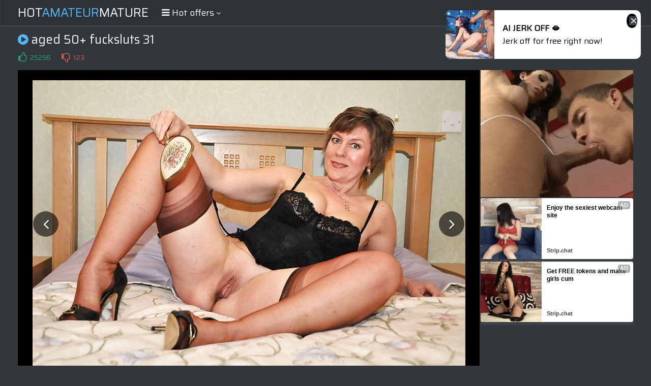

--- FILE ---
content_type: text/html; charset=UTF-8
request_url: https://s.orbsrv.com/splash.php?native-settings=1&idzone=4777638&p=&scr_info=bmF0aXZlYWRzfHwx
body_size: 7830
content:
{"layout":{"widgetHeaderContentHtml":"<a target=\"_blank\" href=\"https:\/\/www.exoclick.com\" rel=\"nofollow\">Powered By <span><\/span><\/a>","branding_logo":"\/\/s3t3d2y1.afcdn.net\/widget-branding-logo.png","branding_logo_hover":"\/\/s3t3d2y1.afcdn.net\/widget-branding-logo-hover.png","itemsPerRow":6,"itemsPerCol":1,"font_family":"Arial, Helvetica, Verdana, sans-serif","header_font_size":"12px","header_font_color":"#999999","widget_background_color":"transparent","widget_width":"1640px","minimum_width_for_full_sized_layout":"450px","item_height":"300px","item_padding":"10px","image_height":"150px","image_width":"265px","text_margin_top":"3px","text_margin_bottom":"3px","text_margin_left":"0px","text_margin_right":"0px","title_font_size":"16px","title_font_color":"#000000","title_font_weight":"normal","title_decoration":"none","title_hover_color":"#0000FF","title_hover_font_weight":"normal","title_hover_decoration":"none","description_font_size":"14px","description_font_color":"#555555","description_font_weight":"normal","description_decoration":"none","description_hover_color":"#0055FF","description_hover_font_weight":"normal","description_hover_decoration":"none","open_in_new_window":1,"mobile_responsive_type":1,"header_is_on_top":1,"header_text_align":"right","title_enabled":1,"description_enabled":1,"image_border_size":"","image_border_color":"","text_align":"left","customcss_enabled":0,"customcss":null,"header_enabled":0,"mobile_breakpoint":450,"spacing_v":10,"spacing_h":10,"zoom":1,"mobile_rows":2,"mobile_cols":1,"use_v2_script":1,"text_enabled":1,"mobile_image_width":300,"mobile_text_box_size":90,"mobile_text_enabled":1,"mobile_text_position":"bottom","mobile_image_height":300,"delaySeconds":0,"frequency":0,"frequencyCount":0,"publisherAdType":"native-recommendation","adTriggerType":"","popTriggerMethod":"","popTriggerClasses":"","item_spacing_on_each_side":"5px","text_position":"bottom","text_box_size":"90px","widget_height":"240px","brand_enabled":1,"brand_font_size":"11px","brand_font_color":"#555555","brand_font_weight":"normal","brand_decoration":"none"},"data":[{"image":"https:\/\/s3t3d2y1.afcdn.net\/library\/952586\/c7bece74146bd68bb0fd24b523df3d5327fd390d.jpg","optimum_image":"https:\/\/s3t3d2y1.afcdn.net\/library\/952586\/044dfd7c9d3f907d930b929954cc0652cca593c3.webp","url":"https:\/\/s.orbsrv.com\/click.php?d=[base64].[base64].kmv.dzpv5sWi2iNIH62lG7duX6dhUSjNYrhBa6R74Ul20OYfJ6f9yj2d_faZHRhZY3m2vC3zKeL271Oi2f9vRqUk0UMo2aB6KqpiIqzTSuRXqt6kA8iEqWIk5A1y.1PT87g7vQRd24D.QjhLgFc2IpAkFVwKj95x1aTnzM_UD5GDF7MqMdXGLBaK4VsoJ1k8UwrKWUOJjYnx._6wlbE8YIs0QK19YDo3g_mR4wvcEinjOIx5F3ModHsSc8sIXntkTd4FhwhgOIGEcKSwlCCGxF7EBwIzjRMe5CC_YHpcRyIENq4e_4wv8cZAh8hO1wibg7I7K1X5i4Ni_d6dz5e9bnRi_QfzGzXAaYEZ1lDFGFIh0jlEQ6STHOeEp1.gFY7e7yOQQAAA--&cb=e2e_696b4d63d988b6.36674100","title":"Explore various AI Characters on GirlfriendGPT","description":"Find Your AI Companion Today","brand":"GirlfriendGPT","original_url":"https:\/\/0iio9.rttrk.com\/68f667ff2698ab1a0c4dfca0?sub1=119687456&sub2=amateurmaturepictures.com&sub3=129&sub4=7733116&sub5=USA&sub6=968766&sub7=4777638&sub8=&sub9=&sub10=xx&sub11=8&sub12=0&sub13=www,hotamateurmature,com,gallery,aged,50,fucksluts,31,6,jpg&sub14=https:\/\/amateurmaturepictures.com&ref_id=[base64]&cost=0.0005","image_position":"50% 50%","size":""},{"image":"https:\/\/s3t3d2y1.afcdn.net\/library\/475567\/6b5fb24e4b540e750a63b0da43afc536f8962651.jpg","optimum_image":"https:\/\/s3t3d2y1.afcdn.net\/library\/475567\/6331a7490623cf227d4e670d8dfebba3c55967db.webp","url":"https:\/\/s.orbsrv.com\/click.php?d=H4sIAAAAAAAAA3VSW2_aMBj9K3nhcZHvSR43ugpBC92gQPuCgh1CSu52oCD_.H0OqOsqTY7szz4n57sGnIcECYvt3phaD.j3AbmHT8UmYe..rAq4ZG6TeSYPfr2vB_ReDugdxhwPiDgkZ7hEQu5NSuSelCTaIcaicN.cuQCCbuVmX2lTxkUCzLgA5a6FvWuTOpPu0Fc_4hi3WWyyqtxk6uoBcRwiBpCsymPSasD0xrSxPGRlCpSqVcun0XQ52qrR9GHOuKTPZLVaolVXFE3eFCav1YQjFF3q9bxr4SKWqG0mY7pcLPHzZdXVTd4VWvdAUNN5l6tHx6nLmZoE1Vhvwsu2HG.KFz5l0a9NJ0Xi4LVj9mr1erFaEozWK4RmUnwF510Bpnp_OR3Q5PfPpNrRmQyeNo.En3e8mC3kOqnfDvRh1IwiiO21bvxHwbcP0p.KoOnG9auKdZBMo25itqr8EaXfoCKXqkyudWJBEAgauipBbdOqPd_qR6K.ctrABfnItUtn5vZXJMJAiGsHT1BHeOrZXWla19LnOYyCMHEKQ3F3Op0GZLivzD_tg6e.ccM0zvME_iLDOE0UHBzBtuvkQeed0WBTcD4Eb8O3OrUWWRyIUNAoZNT.dyIsJz7mfhj5GDH7MQ32lq.F_JwUsoL1BwwxttZSStwzsV_D7TVRvzxIyPuKe4B7t1Q8l4jHkfeRhEexJzwI37OgfZXhWHCGQ7AYRxEOAuswguwNd8sFdbOupiXMEmJ5r2It1PkT..8inyVQT9Z.1W51e.wTcanaD0.gfQTR2cRyhpRCmIRByLDihEKXKY0Zj3AYKRL.ASkI1ljyAwAA&cb=e2e_696b4d63d9a687.12726396","title":"Craigslist for Sex in Columbus Tonight\ud83d\ude18\u2764\ufe0f","description":"Rich Mature Cougars in Columbus Want to Meet You Tonight\ud83d\udc49\ud83e\udd70","brand":"Rich-Mature-Cougars.com","original_url":"https:\/\/date4x.com\/im\/click.php?c=1151&key=96chtg2ch2n29f04498hqy56&src_hostname=amateurmaturepictures.com&variation_id=115051804&conversions_tracking=[base64].M65bLc.N67quJpZdas7eN9uKtbdnB9g-&zone_id=4777638&category_id=129&cost=0.01&site_id=968766&keyword=&country=USA&tags=www,hotamateurmature,com,gallery,aged,50,fucksluts,31,6,jpg","image_position":"50% 50%","size":"300x300"},{"image":"https:\/\/s3t3d2y1.afcdn.net\/library\/952586\/e16fa0214697fc5c1138c56b9bfb4ca82a643765.jpg","optimum_image":"https:\/\/s3t3d2y1.afcdn.net\/library\/952586\/edcc3394f8e202109a0ff9044cbc4021e679bebe.webp","url":"https:\/\/s.orbsrv.com\/click.php?d=H4sIAAAAAAAAA31T207jMBD9lbz0kch3x49sAVUNUHZb0sJLldpJKb0kdRIKyB._4yTiJu3KVTJzfDxzPDmVkmMmmEPuqa7LakDPB.QKfmizKVRo69puQ13sARFRLoTMcyJUlK5wijQzuU7RgF5VzQoP6AUmXBBEKBsQARABKN2nddZYeDY2Kzfav6quoKfQ9pTqEgaJ7OR0AAfgfnreJQISJSIpRJdLyJmUUtCoAyIAukh9RBjUXby.9onX2JOxF4f62Ks4nU4DMnwq6m.KAWq1DtfpbpfZN4jSdWbgxeHwMG_0tto1dQUxxfAAbcPnct3X9Rf6PtX_jcNm.XJj4EhhTXI3uk1GKzO6vZ4yruk9mc8TNG_2h6M97A5Fae4eF7DHEVLv5WLa2NLEIkH2GI9pMkvw_fu8KY.7Zl9V7YYs6bTZmRvPKQ8TE8tiXC2j99VhvNw_8Fumfi8bLdLMwP7CU9ty5WI2TwhGizlCE90hXzanzR5C8_pw2qL4z2VW5HSi5d3yhvC3nO8nM73IyuctvR4dRwrZSmgVm9SWaRjHcXNdcvOorDFG1PWjHcvRL7U.PzuDWeiiqv0HChFC2IE5sRSRoCpi1P1zho6TEPMwUiFGzH2Y0fUuAUT5Usi1dkfOYVjOUUo8TNzPj9_WhNaEMcIckcKXDcAowU9mAMygt0jgDRJwFHyYI6A4EAHYIoBmbWfkOBac4QgixpHCUoIQAq2I6wl.geQ.wrgNHdgflBLHgQypg3_HF_7nIu2hEF2ecQdDxK6fJG4vilwVFnZV2Zf2in4IHeuz2ws0mcQO6TRlCBMtmFgxo2hKidLSULWSXMr0L_G4KbY.BAAA&cb=e2e_696b4d63d9c500.15132373","title":"Feeling bored? Your AI slut is waiting ...","description":"Dominant or Submissive. Wifey or Wild. Create your AI Girl Instantly","brand":"GirlfriendGPT","original_url":"https:\/\/0iio9.rttrk.com\/68f667ff2698ab1a0c4dfca0?sub1=125620234&sub2=amateurmaturepictures.com&sub3=129&sub4=7751464&sub5=USA&sub6=968766&sub7=4777638&sub8=&sub9=&sub10=xx&sub11=8&sub12=0&sub13=www,hotamateurmature,com,gallery,aged,50,fucksluts,31,6,jpg&sub14=https:\/\/amateurmaturepictures.com&ref_id=[base64].KKKuLp5dZ9rddd6ttZrJ7HB9gA--&cost=0.0001","image_position":"50% 50%","size":""},{"image":"https:\/\/s3t3d2y1.afcdn.net\/library\/953622\/22848465f2c1f585657c691791554652d599c9c7.jpg","optimum_image":"https:\/\/s3t3d2y1.afcdn.net\/library\/953622\/d18fdaa0114debf462f6f2bf92bcb92470882e95.webp","url":"https:\/\/s.orbsrv.com\/click.php?d=H4sIAAAAAAAAA11S21LbMBD9Fb_ksR7dL4.0wKQEEtpAEvrC6BpC7NiWbQKMPr6ywwy0sxpp9.[base64]._JQN03RlsHOKADyvd4s.1DbGVuB0Myu8OpuBe_f133dFH3ZtqOD13jZF_ZmiKkPCzvj1VX7KN714eqxfKBzIn899oapLrk3Q.TIVm_u1isEwWYNwMKckC_OZV8m1b4.HPdg9vvCVR4vDL99vEH0zdNycWc2rn7e4.tpM5UgdNddqpg28xBsF_7IxjaNtHliaFRnuMHf5fZb6kZb9ak1YxcuXisztCShNRw.9zQdg4mSSTjnDItkHioz9DKmuYGcCYalIDiqMvW0D2nvg6t3ZjjG2YkU5ZDmQuYQkAgRoRSkv4wfhAmRAxWIjIxHhElixBgNMIpPVfcP98gJRsmOx2P2vz9L_mybBsCFt0xtnc0oyHxv9m3Rd22GYcay53qbxUg.aChklECRNEKBhJyn9CimEj_8g6Q6PzQIRzUKzlJ5KNIUm8x4vzz7Ev8paLyUg4tvNIIcwGED4EQy3GzzKug2vIzvGl5.ivrM9pKSLGYRQQ6UJoIji1PfEfaSCgsRkl5RL.xf7ihch84DAAA-&cb=e2e_696b4d63d9e193.42051800","title":"Hi, I\u2019m in Columbus","description":"Click to Chat","brand":"StripChat","original_url":"https:\/\/go.sexchatters.com\/easy?campaignId=7707db6eb5dc8df8eb7caa851f544bbd882a086ab186a9ed48f52f263677b8bf&userId=cc25b857e4ea8f8295ca033be42a666e271612c976c5ef89f2223bb01dbe9de4&autoplay=all&autoplayForce=1&affiliateClickId=[base64].K6dqatc7c3B9g-&sourceId=Exoclick&p1=7908010&p2=4777638&noc=1","image_position":"50% 50%","size":"300x300"},{"image":"https:\/\/s3t3d2y1.afcdn.net\/library\/953622\/c36e5e6a5895d5b2fb9d9a2feb6b4e9b4eb5be4f.jpg","optimum_image":"https:\/\/s3t3d2y1.afcdn.net\/library\/953622\/792b8fc37a25efdf6fc329969d0c9da4dce6e1ff.webp","url":"https:\/\/s.orbsrv.com\/click.php?d=H4sIAAAAAAAAA11TWVPiQBD.K3nh0dQcmetRVy2WoLiLAu4LNVcQSUjIIWrNj99OoEp3q1Mzfc3XPV96hEISYRJQeGnbqhnRyxG5hW9Txo1_ty.6bX3dxLYswOl18zGit1YXld5u9j_diF4LgYQz3BvmrHSZ9EZYrSXDGUsSY5yURCPJtcGwKO8SmTGSEU65EEaabER41_h6wLKWMCOZ8InXMpNEMasRpcYnRHPOPRGYY2KV4Jb5TKqMEEKNQdgZr5xPAEt3bVnlGtq81nn.zXFb1taDF_e.LNvmW936H_nW7obSZe0WD.P7xdi48f10njBLn8hyuUDLrthXh0PelHuXMoTUZ7Wad3XlUr5A9SGd0MXjAj99LrvqkHdF0wwBUdF5l7u7Pqfaz1wqykmzlp9mP1kXz.w.Ub_WneW6hfCqzxzQqtXjckEwWi0RmtmT51tw3hWguvfn4w6lv298mdGZFQ_rO8I.MlbMHu3KV687Oh0fxgrVbctdo_zE8QlTbuq6qVN1mlbij79T6WE6vlKbC2CjKTugZmDh5r20PSXgrXD_c0_T0ZsEzEQIwakEc1_anssAc4MFl5wqmdCgC.C0q2Htal9tbb8NsxMYiTGLpYoxSgImCWNIUBLOgOBRPRQKPBm2gEFCoJACFgkvZfsP9oCJBomOx2P0fzyCeLSBAfD1R6Q33kUMRVlnd03etU1EccSj12oThcDOMAxzlmAJWsKQwkJAeRIwD.d4L9DnWcN4UIMUHNojgNK_oBCe5pff8r.EDIdidHMB9WKE.wWhE0h_sonL2jT123Cv_uanrK9qb1BklgYOb0tQzDmCXjXHiACVRBNkM6DSyr_4Gj..zgMAAA--&cb=e2e_696b4d63d9fe71.09770693","title":"Sexy Girls Live in United States","description":"Random Video Chat","brand":"StripChat","original_url":"https:\/\/go.sexchatters.com\/easy?campaignId=7707db6eb5dc8df8eb7caa851f544bbd882a086ab186a9ed48f52f263677b8bf&userId=cc25b857e4ea8f8295ca033be42a666e271612c976c5ef89f2223bb01dbe9de4&autoplay=all&autoplayForce=1&affiliateClickId=[base64]&sourceId=Exoclick&p1=7908012&p2=4777638&noc=1","image_position":"100% 0%","size":"300x300"},{"image":"https:\/\/s3t3d2y1.afcdn.net\/library\/802424\/7bc916bc35962adc953a85539bd185531f952c2e.webp","optimum_image":"","url":"https:\/\/s.orbsrv.com\/click.php?d=H4sIAAAAAAAAA11RXXOiMBT9K7z0cZl8A4_d1o6KQLtaoH1xgKRWBYmB1Orkx2_AzrS7c5nkcM7JuRfiQUADRAww730vuxt8e4Me7FMXB749bNxOfHaiFlXfKrdqm0HED0VvjffiPH.f7drP.H7fzZpom.yeLtGIicWTS3R32lbnGYsvE7q4m9eDN7rfnOOl5e9mLFo9BDeIFX1lwyZ5svauswycLC3XKp4.TuN0WvJpvFgSWuFnlGUpyHRz6BqlZN_zxzzni4wCEFxkvtRK8pClQB3DOU5XKXy.ZFoea9103Sh4Ei91zaPBIw8JD7123q39S3mYr5sXGpPgaa0rVkAr54NzTJP5KksRBHkGQFJdmR_iUjcW8s.X0x6EfyaifcNJ5T2uI0TPb7RJVlUu5G6PF9PjNABKh25MOV.UOoyYfFUl5youjq_HONSLjsrD72Bj7I1Aj_kMBz7BpmiKXmhlV62E3FbD1g0XYihyIXX9wIWAGIg8yBjxfUM8z2PYt0wwRAHDyLgZaMsYjNFAI_Pe9v9kj5m2NQIE.[base64]&cb=e2e_696b4d63da1a85.89076698","title":"Make Your Own Porn \ud83d\udc49\ud83c\udf51","description":"The best interactive porn site online \ud83d\udd25","brand":"Sex Selector","original_url":"https:\/\/landing.sexselector.com\/?ats=eyJhIjoxNDksImMiOjQzMDksIm4iOjEzMCwicyI6NzE5LCJlIjoxMDgyNSwicCI6MTF9&atc=EXO_7105924&apb=[base64].N5ddLbuKM6pZrbddrNaqZqNKuLs5pnB9g","image_position":"100% 50%","size":"300x300"}],"ext":[]}

--- FILE ---
content_type: text/html; charset=UTF-8
request_url: https://s.orbsrv.com/splash.php?native-settings=1&idzone=4777644&p=&scr_info=bmF0aXZlYWRzfHwx
body_size: 7712
content:
{"layout":{"widgetHeaderContentHtml":"<a target=\"_blank\" href=\"https:\/\/www.exoclick.com\" rel=\"nofollow\">Powered By <span><\/span><\/a>","branding_logo":"\/\/s3t3d2y1.afcdn.net\/widget-branding-logo.png","branding_logo_hover":"\/\/s3t3d2y1.afcdn.net\/widget-branding-logo-hover.png","itemsPerRow":6,"itemsPerCol":1,"font_family":"Arial, Helvetica, Verdana, sans-serif","header_font_size":"12px","header_font_color":"#999999","widget_background_color":"inherit","widget_width":"1640px","minimum_width_for_full_sized_layout":"450px","item_height":"300px","item_padding":"10px","image_height":"150px","image_width":"265px","text_margin_top":"3px","text_margin_bottom":"3px","text_margin_left":"0px","text_margin_right":"0px","title_font_size":"16px","title_font_color":"#000000","title_font_weight":"normal","title_decoration":"none","title_hover_color":"#0000FF","title_hover_font_weight":"normal","title_hover_decoration":"none","description_font_size":"14px","description_font_color":"#555555","description_font_weight":"normal","description_decoration":"none","description_hover_color":"#0055FF","description_hover_font_weight":"normal","description_hover_decoration":"none","open_in_new_window":1,"mobile_responsive_type":1,"header_is_on_top":1,"header_text_align":"right","title_enabled":1,"description_enabled":1,"image_border_size":"","image_border_color":"","text_align":"left","customcss_enabled":0,"customcss":null,"header_enabled":0,"mobile_breakpoint":450,"spacing_v":10,"spacing_h":10,"zoom":1,"mobile_rows":2,"mobile_cols":1,"use_v2_script":1,"text_enabled":1,"mobile_image_width":300,"mobile_text_box_size":90,"mobile_text_enabled":1,"mobile_text_position":"bottom","mobile_image_height":300,"delaySeconds":0,"frequency":0,"frequencyCount":0,"publisherAdType":"native-recommendation","adTriggerType":"","popTriggerMethod":"","popTriggerClasses":"","item_spacing_on_each_side":"5px","text_position":"bottom","text_box_size":"90px","widget_height":"240px","brand_enabled":1,"brand_font_size":"11px","brand_font_color":"#555555","brand_font_weight":"normal","brand_decoration":"none"},"data":[{"image":"https:\/\/s3t3d2y1.afcdn.net\/library\/475567\/6b5fb24e4b540e750a63b0da43afc536f8962651.jpg","optimum_image":"https:\/\/s3t3d2y1.afcdn.net\/library\/475567\/6331a7490623cf227d4e670d8dfebba3c55967db.webp","url":"https:\/\/s.orbsrv.com\/click.php?d=H4sIAAAAAAAAA3VS23LaMBD9Fb_wWEZ3W48taYaJE0gLAZIXxpaNcfANSYbA6OO7NgxNM9ORR9rVOTrrvficBwQJh93W2sYM6PcBuYcviWzKPoaqLsHJu00VudoNm20zoPdqQO8w5nhAxC49gSOF2tqMqC2piNwgxmSw3Z.4AILRar2tja2iMgVmVIJyq2FvddrkqjvMJY44RDqPbF5X6zy5REAcB4gBpOrqkGoDmFlbHaldXmVAqXWyeB5PFuM4GU8eZ4wr.kKWywVCbVnui31piyYJOULy3KxmrQZHLJDehw90MV_gl_OybfZFWxrTA35DZ22RPHWcppomoV8_mHVwjquHdfnKJ0z.WrdKpB286pi9WrOaLxcEo9USoakSX8FZW4KZfLwedyj8_TOtN3Sq_Of1E.GnDS.nc7VKm_cdfRzvxxJpHcZvsQkC0UgVSGFDm.g3I.QkEZPoMZxUP2T2DSpyrqv0Uifm.75gfZWgtlmtT9f6EdlXzlhw0BB17TK5vb6SIvCFuHTwCHWEq57dVlZ3LX2ZwSgIG2UwFHfH43FARtva_tM.uOobN8qiokjhFRlFWZrAwRFsm1btTNFaAzaF4COINnpvMueQw74IBJUBo.6_E.E4GWI.DOQQI.Zu0.Cu.TrIr5NCTrD.gCHGzjlKSXdN3Nff7TVRvzxIyPuKe4B711S8LhGPI..WhEexJzz4fa8LdJHhWHCGA7AYRxL7PoQnjiB3xbuFb2x8MR1hjhDHgQmOgzp_Yv9d5LME6slmWOvY6EOfSJequ0UC7QOITkOnKONpzHHCaKIYj1ESx5KjiBLGYr7x_wCUx7_C8gMAAA--&cb=e2e_696b4d63db7dd9.02733702","title":"Craigslist for Sex in Columbus Tonight\ud83d\ude18\u2764\ufe0f","description":"Rich Mature Cougars in Columbus Want to Meet You Tonight\ud83d\udc49\ud83e\udd70","brand":"Rich-Mature-Cougars.com","original_url":"https:\/\/date4x.com\/im\/click.php?c=1151&key=96chtg2ch2n29f04498hqy56&src_hostname=amateurmaturepictures.com&variation_id=115051804&conversions_tracking=[base64]&zone_id=4777644&category_id=129&cost=0.01&site_id=968766&keyword=&country=USA&tags=www,hotamateurmature,com,gallery,aged,50,fucksluts,31,6,jpg","image_position":"50% 50%","size":"300x300"},{"image":"https:\/\/s3t3d2y1.afcdn.net\/library\/952586\/cea128b21edc26edf8cfcfb63f778e4203463d3e.jpg","optimum_image":"https:\/\/s3t3d2y1.afcdn.net\/library\/952586\/21f14bc12c8f34a190280d270bdbc60501b3e506.webp","url":"https:\/\/s.orbsrv.com\/click.php?d=H4sIAAAAAAAAA31T227iMBD9lbzw2Gh8jx.7tBWCFrpLC3RfkBMnlHJJyGV7kT9.x0nUm7Qro.TMmfH4eHJQShAuuQP3WNdFNWDnA3qFP9hucx2WdV3uwiQ_ICOjTEqVZVTqyMTEQMJtlhgYsKuqicmAXRAKlClN.YBKpChS5mDqtCnx2ZRpsU38q.oa.hLW7tJdwDFQnZyOEEjcz8.7QGKgZaSk7GKFMVdKSd5XR0h0SL8jguouXl76wGuMeuzFQY.9iufn5wEdPub1F8VItVqHG7Pfp.UrIrNJLb4Ebh5mTbKr9k1dIWYEH6ht.FRs.r7.Ql.n.r9xlGm23lrckpd2cTuaLkaxHU2v51wk7J4ulwuA5nDcH_OqORb29vcKcwJAvxWreVMWdiIXUJ4mY7a4W5D7t2VTnPbNoarahCrYvNnbG19THGd2ovJxtY7e4uN4fXgQU65_rptEmtRifuVL23bF6m65oARWS4BZ0jGfkvPmgNC.PDzvYPLrMs0zNkvU7fqGitdMHGZ3ySotnnbsenQaaSibaVmfTloIPZ2MSzMtjIiNPenrkynqcGqPP_Tm_OwMZ5HkVe0_UAgAxKE5iZKRZDrizP1zhk7QkIgw0iEB7t7N6HqXIKN9K3Ct3cE5gss5xqinqfv.8dueeDTlHLtQJX3bAI0SfK8MsDLoLRJ4gwQCgndzBIwEMkBbBA5PgXYJIgUnESIuQBOlnM8RSl1f4FeE.jpESAsd2h.VUifaRs7hv.NT_cei7aYQLs.EwyES10.StBcFV4V5GVfln_aKfghd1cdpf_CQ2cTFsRGgVGYlT22cJoYKEUthWMQhyST8BQyiy0A.BAAA&cb=e2e_696b4d63db9f60.37795331","title":"Dominant or Submissive. Wifey or Wild. Create your AI Girl Instantly","description":"Your AI slut is waiting on GirlfriendGPT","brand":"GirlfriendGPT","original_url":"https:\/\/0iio9.rttrk.com\/68f667ff2698ab1a0c4dfca0?sub1=120237924&sub2=amateurmaturepictures.com&sub3=129&sub4=7751464&sub5=USA&sub6=968766&sub7=4777644&sub8=&sub9=&sub10=xx&sub11=8&sub12=0&sub13=www,hotamateurmature,com,gallery,aged,50,fucksluts,31,6,jpg&sub14=https:\/\/amateurmaturepictures.com&ref_id=[base64].NdnB9gA--&cost=0.0001","image_position":"50% 50%","size":""},{"image":"https:\/\/s3t3d2y1.afcdn.net\/library\/953622\/22848465f2c1f585657c691791554652d599c9c7.jpg","optimum_image":"https:\/\/s3t3d2y1.afcdn.net\/library\/953622\/d18fdaa0114debf462f6f2bf92bcb92470882e95.webp","url":"https:\/\/s.orbsrv.com\/click.php?d=H4sIAAAAAAAAA11SyVIbMRD9lbn4GFdrl44kQDleSQy2ycWlbYzx2LNjoPTx0YypgqR6Smq9br1uvWmhQALwAOGpaYp6QK4G.DZ.u3xY.1f7pJvGV_XQ5scIel2_Dcit1cdC73enn25AroUA4Qz3hjkrXSq9EVZryVDKKDXGSYk1SK4NiovyjsqU4RRzwoUw0qQDzNvaVz2XtZgZyYSnXstUYsWsBkKMp1hzzj0WiCNsleCW.VSqFGNMjAHkjFfO08il2yYvMh3bvNZZ9gW4zSvrI4o6LE332V43_ke2t4e.dF651d1ovhoZN5pPl5RZ8oDX6xVAezwVZZlVZeYmDEC9F5tlWxVuwldQlZMxWd2v0MP7ui3KrD3WdR8QBVm2mZt1OcVp4SYiH9db.W5O4.3xkc2p.rVtLddNDG.[base64].CCOiOioInPZbQNFCIAR3MA5PefMPd88JvSXn8zn5P57EeLKLA.Crt0TvvEsYJGlrD3XWNnVCUMKT52KXxBIfNAxxRpGMHmWgkBCxPA6Ih494ZzI2dfEQ6t0gBY_t4cBibjyGh.XVl_xPw_2lIdx8YwGGgLoF4ELS3ayHeWXq6qV_V_fyS9ZntZdYZDEJVqUOG.1TAtzEdo0FTBHm0nMqtcB_AauzzO3OAwAA&cb=e2e_696b4d63dbbf82.94424097","title":"Hi, I\u2019m in Columbus","description":"Click to Chat","brand":"StripChat","original_url":"https:\/\/go.sexchatters.com\/easy?campaignId=7707db6eb5dc8df8eb7caa851f544bbd882a086ab186a9ed48f52f263677b8bf&userId=cc25b857e4ea8f8295ca033be42a666e271612c976c5ef89f2223bb01dbe9de4&autoplay=all&autoplayForce=1&affiliateClickId=[base64]&sourceId=Exoclick&p1=7908006&p2=4777644&noc=1","image_position":"50% 50%","size":"300x300"},{"image":"https:\/\/s3t3d2y1.afcdn.net\/library\/953622\/663a7d7e544bc1d924effcac135f97cb84ce6ce8.jpg","optimum_image":"https:\/\/s3t3d2y1.afcdn.net\/library\/953622\/d7f93947ecd1b0e0da39f7c905afc11404e7413e.webp","url":"https:\/\/s.orbsrv.com\/click.php?d=H4sIAAAAAAAAA11T21LbMBD9Fb_ksR7dL4.0wKQJJLSBJPQlo2sIsWPFFwKMPr6ywwy0sx5p9.zuWWm15oJRikkE8altQzPCFyN0nb5tlTfu1TyptnV1k5uqTKBTzdsIXxtVBrXbHn7aEb7kHHCrmdPUGmG9cJobpQSFnhKitRUCKSCY0jAt0lkiPEUeMcw410L7EWJd4.qByxhEtaDcEaeEF0hSowDG2hGkGGMOccggMpIzQ50X0iOEsNYAWu2kdSRxqa6tQqHSMS9VUXwBrqvauITCHvN.V.xU634UO7MfSle1Xd6NZ8uxtuPZzYJQgx_QarUEoCsPVeiqqgh2SgGQ72G96OpksCWoj9MJXt4v4cP7qgvHoiubZnDwgBddYW_7mHCY2ymvJs1GvOvDZFM.0hmRvzadYapN7nUfObCF9f1qiSBYrwCYmzPyxbnoyqTa18fTHkx_X7nK47nhd5tbRN88Lef3Zu3C8x7fjI9jmRKsnjB7lPX8plW1UvNZoIG1Sv6Rx7qlYf1dbr.lbjRVl1ozdOHqtTJ9SxIaYP.45.noTZRMwjlnpDcPlel7GdPcQM4Ew1IQHFWZetrVae1qF3am34bZiRTlkOZC5hCQCBEmEuOkfRAmRPZUIDIybBEmiRFj1MMoPlXtP9wDJxgkO51O2f_.LPmzbRoAV79lautsRkHmO7Nviq5tMgwzlj2HbRYj.aChkFECRdIIBRJynsqjCFn88Pci0qHOGoSDGgVn6Xgo0hSbzPiwuPgS_yloSMrB1TcaQQ5gvwBwJukzm7yqdVO_DPfqb36O.qz2korMp5FTBLkA0hjrMU7_D.JYS.AdZAob6f8CzGBT184DAAA-&cb=e2e_696b4d63dbdd00.15898959","title":"She loves daddies from United States","description":"Live Pussy Play on Cam","brand":"StripChat","original_url":"https:\/\/go.sexchatters.com\/easy?campaignId=7707db6eb5dc8df8eb7caa851f544bbd882a086ab186a9ed48f52f263677b8bf&userId=cc25b857e4ea8f8295ca033be42a666e271612c976c5ef89f2223bb01dbe9de4&autoplay=all&autoplayForce=1&affiliateClickId=[base64]&sourceId=Exoclick&p1=7865534&p2=4777644&noc=1","image_position":"50% 100%","size":"300x300"},{"image":"https:\/\/s3t3d2y1.afcdn.net\/library\/802424\/912aec6f2dea5e8280603c71f2873441010153fd.webp","optimum_image":"","url":"https:\/\/s.orbsrv.com\/click.php?d=H4sIAAAAAAAAA11RXXOiMBT9K7z0cZl8hzzutnZUBNrVIn1y.KpVQWICtTr58ZvgzrS7c5nkcM7JuRfCIaACEQPMe99LfYd_3qFH.zT5sdodt76uP3Xd1GXfKb_sWifix7y3xof6Mn.f7bvP.OGgZ220S_bP12jExOLJNbo_78rLjMXXCV3czxvnjR62l3hp.fsZi1aP4g6xvC9t2CRLNvw2i.NkYblOVenTNE6nRTWNF0tCS_yC1usUgKE96lYp2avqKcuqxZoCIK4yWw5KViFLgTqFc5yuUvhyXQ_y1Ayt1qPAJV4OTRU5jzwmVci7ud4E1.I437SvNCbieTOULIdWzpxzTJPZap0iCLI1AEl5Y76Jy6G1sPp8PR9A.HtSd284KfnTJkL08kbbZFVmtdwf8GJ6mgqgVB_ykMsqjvO.0CyW4sTqiDJ_0edhyRbHX2Jr7I1AzgKGRUCwydu8rwdl10HVcle6TbsLMRT5kPqB8CEgBiIOGSMBM4RzzohjhIsChpFxM9CWMRgjRyPz3vX_ZI.ZtjUCBAQGMSYAM975fPb.d3rW6W3zpqnVxcu3deVR4L0N5UE3Q689DD3m7eXWM4aOnYGhkFECA4sIBQJybgdBxhJ_dVeBHe.GIByhCTizgyKbgtyreVn._Ob_KjQe8sHkh.3nA.gWAG4h7qT2O1Vo9TF.ofsHN9dXtw_bJAlNgDEEmEBIBM9rjEtSgQIVIi8IpoCzPxcrgD4yAwAA&cb=e2e_696b4d63dbfd02.27281575","title":"Make Your Own Porn \ud83d\udc49\ud83c\udf51","description":"The best interactive porn site online \ud83d\udd25","brand":"Sex Selector","original_url":"https:\/\/landing.sexselector.com\/?ats=eyJhIjoxNDksImMiOjQzMDksIm4iOjEzMCwicyI6NzE5LCJlIjoxMDgyNSwicCI6MTF9&atc=EXO_7105924&apb=[base64].LtaKc6LnB9g","image_position":"50% 50%","size":"300x300"},{"image":"https:\/\/s3t3d2y1.afcdn.net\/library\/802424\/66d47619985ab6f234d1f3e63eeaa563e839bf40.webp","optimum_image":"","url":"https:\/\/s.orbsrv.com\/click.php?d=H4sIAAAAAAAAA11SXXOiMBT9K7z0cZl8hzzutnZUFNrVIu2LA0m0KgjyUauTH78J7ky7O5dJLuece.6FhENABQ4MMO9dV7d3.OcderRPkR3V7rj1W_3Z6kLLrmp8WZWOxI9ZZ4UP.jJ9n.yrz.jh0E7K.S7eP1_nQ05sPrrO7887eZmw6Dqis_tp4bTzh.0lWlj8fsLmy0dxh1jWSWs2SuM1v83isDq3WNWo5GkcJeNcjaPZglCJX9BqlQDQl8e2bJqq7tRTmqrZigIgrnW66JtahSwBzSmc4mSZwJfrqq9PRV.27UDwGi_6Qs2dpj7GKuTVtF0H1_w4XZevNCLied1LlkFLp045uNXpcpUgCNIVALG8Id_IRV_aVH2.ng8g_D3S1QbHkj.t54heNrSMlzLV9f6AZ.PTWNiC7PTG_FDHs1Pd9dFblp9UmHe14FJE0TTDv8TW2BOBnAUMi4Bgk5VZp_vGrn2j6510W.sOxFDkQ.oHwoeAGIg4ZAyTwBDOOSMOEc4KGEaGzUAbxmCMHIzMe9X94z142tYIEBAYxJgAzHjn89n7X.lZpbfNikI3Fy_bauVR4G16eWiLvms9DD3m7eutZwwbOgNDIaMEurtGKBCQczsIMhb4y7sI7Hi3DMIhNQFndlBkqNXaV_Oy.PlN_xVoKPLB6Ac1wAfQLQDcTFxl61dN3jYfwxe6f3BTfXX7sE3i0OREbFgOA7WhSqqNzoSkGgmNNKIZJOoPbcO4_TIDAAA-&cb=e2e_696b4d63dc22a2.17202805","title":"Make Your Own Porn \ud83d\udc49\ud83c\udf51","description":"The best interactive porn site online \ud83d\udd25","brand":"Sex Selector","original_url":"https:\/\/landing.sexselector.com\/?ats=eyJhIjoxNDksImMiOjQzMDksIm4iOjEzMCwicyI6NzE5LCJlIjoxMDgyNSwicCI6MTF9&atc=EXO_7105938&apb=[base64].KeOLqptuNZabqdKbtp97c9NNJa3B9g","image_position":"50% 50%","size":"300x300"}],"ext":[]}

--- FILE ---
content_type: application/javascript; charset=utf-8
request_url: http://cdn.tsyndicate.com/sdk/v1/backup.v2.js?spot=EoJr6Q1pA44UxqzgwodZHH1iGAHAYgFs&use_dsa=true&count=2&w=1280&h=720&keywords=aged%2050%2B%20fucksluts%2031%20from%20hotamateurmature.com!%2CHot%20Amateur%20Mature%3A%20aged%2050%2B%20fucksluts%2031&adtype=img-left&tz=0&callback=callback_qjLNY
body_size: 2031
content:
/* jssdk-backup.v2.js 2025-12-22 16:20 8f3d7565 */
(()=>{var t=function(){return(t=Object.assign||function(e){for(var a,c=1,t=arguments.length;c<t;c++)for(var r in a=arguments[c])Object.prototype.hasOwnProperty.call(a,r)&&(e[r]=a[r]);return e}).apply(this,arguments)};function n(e,a){var c="function"==typeof Symbol&&e[Symbol.iterator];if(!c)return e;var t,r,n=c.call(e),i=[];try{for(;(void 0===a||0<a--)&&!(t=n.next()).done;)i.push(t.value)}catch(e){r={error:e}}finally{try{t&&!t.done&&(c=n.return)&&c.call(n)}finally{if(r)throw r.error}}return i}function i(e,a,c){if(c||2===arguments.length)for(var t,r=0,n=a.length;r<n;r++)!t&&r in a||((t=t||Array.prototype.slice.call(a,0,r))[r]=a[r]);return e.concat(t||Array.prototype.slice.call(a))}var r,e,a,c,d={list:[{headline:"Jerk Off With Me",brandname:"Strip.chat",link:"https://go.hpyjmp.com/smartpop/4045f6fafb4554881fc7e9105ffe4c6ea4a2b544e6cddf781d9e33140a6a281b?userId=ed4e3449202a44afa8131507a9d12a1c962321860e4bfcc2aa1b33a18897b60e&modelName=IreneKasia&sourceId=CDN_campaign",type:"image",thumbs:[{src:"".concat(d="//cdn.tsyndicate.com/images/native/backup/stripchat/","irene_kasia_1.jpeg"),type:"image"},{src:"".concat(d,"irene_kasia_2.jpeg"),type:"image"},{src:"".concat(d,"irene_kasia_3.jpeg"),type:"image"},{src:"".concat(d,"irene_kasia_4.jpeg"),type:"image"}]},{headline:"Start Chatting With Horny Models",brandname:"Strip.chat",link:"https://go.hpyjmp.com/smartpop/4045f6fafb4554881fc7e9105ffe4c6ea4a2b544e6cddf781d9e33140a6a281b?userId=ed4e3449202a44afa8131507a9d12a1c962321860e4bfcc2aa1b33a18897b60e&modelName=AlexaCreed&sourceId=CDN_campaign",type:"image",thumbs:[{src:"".concat(d,"alexa_creed_1.jpeg"),type:"image"},{src:"".concat(d,"alexa_creed_2.jpeg"),type:"image"},{src:"".concat(d,"alexa_creed_3.jpeg"),type:"image"},{src:"".concat(d,"alexa_creed_4.jpeg"),type:"image"}]},{headline:"Get FREE tokens and make girls cum",brandname:"Strip.chat",link:"https://creative.hpyjmp.com/LPExperience/?campaignId=4045f6fafb4554881fc7e9105ffe4c6ea4a2b544e6cddf781d9e33140a6a281b&creativeId=e8266e0a9267b492317f52742a1672511c4fa991fb13ebd8268816482fd30dd1&domain=stripchat&exitPages=LPAkira&modelName=EvyDream&shouldRedirectMember=1&sourceId=CDN_campaign&userId=ed4e3449202a44afa8131507a9d12a1c962321860e4bfcc2aa1b33a18897b60e",type:"image",thumbs:[{src:"".concat(d,"evy_dream_1.jpeg"),type:"image"},{src:"".concat(d,"evy_dream_2.jpeg"),type:"image"},{src:"".concat(d,"evy_dream_3.jpeg"),type:"image"},{src:"".concat(d,"evy_dream_4.jpeg"),type:"image"}]},{headline:"Enjoy the sexiest webcam site",brandname:"Strip.chat",link:"https://creative.hpyjmp.com/LPExperience/?campaignId=4045f6fafb4554881fc7e9105ffe4c6ea4a2b544e6cddf781d9e33140a6a281b&creativeId=e8266e0a9267b492317f52742a1672511c4fa991fb13ebd8268816482fd30dd1&domain=stripchat&exitPages=LPAkira&modelName=EvaLuv&shouldRedirectMember=1&sourceId=CDN_campaign&userId=ed4e3449202a44afa8131507a9d12a1c962321860e4bfcc2aa1b33a18897b60e",type:"image",thumbs:[{src:"".concat(d,"eva_luv_1.jpeg"),type:"image"},{src:"".concat(d,"eva_luv_2.jpeg"),type:"image"},{src:"".concat(d,"eva_luv_3.jpeg"),type:"image"},{src:"".concat(d,"eva_luv_4.jpeg"),type:"image"}]},{headline:"Make Me Cum",brandname:"Strip.chat",link:"https://creative.hpyjmp.com/LPExperience/?campaignId=4045f6fafb4554881fc7e9105ffe4c6ea4a2b544e6cddf781d9e33140a6a281b&creativeId=e8266e0a9267b492317f52742a1672511c4fa991fb13ebd8268816482fd30dd1&domain=stripchat&exitPages=LPAkira&modelName=Oxyana&shouldRedirectMember=1&sourceId=CDN_campaign&userId=ed4e3449202a44afa8131507a9d12a1c962321860e4bfcc2aa1b33a18897b60e",type:"image",thumbs:[{src:"".concat(d,"oxyana_1.jpeg"),type:"image"},{src:"".concat(d,"oxyana_2.jpeg"),type:"image"},{src:"".concat(d,"oxyana_3.jpeg"),type:"image"},{src:"".concat(d,"oxyana_4.jpeg"),type:"image"}]},{headline:"Start Chatting With Horny Models",brandname:"Strip.chat",link:"https://creative.hpyjmp.com/LPExperience/?campaignId=4045f6fafb4554881fc7e9105ffe4c6ea4a2b544e6cddf781d9e33140a6a281b&creativeId=e8266e0a9267b492317f52742a1672511c4fa991fb13ebd8268816482fd30dd1&domain=stripchat&exitPages=LPAkira&modelName=KattyLoveX&shouldRedirectMember=1&sourceId=CDN_campaign&userId=ed4e3449202a44afa8131507a9d12a1c962321860e4bfcc2aa1b33a18897b60e",type:"image",thumbs:[{src:"".concat(d,"katty_lovex_1.jpeg"),type:"image"},{src:"".concat(d,"katty_lovex_2.jpeg"),type:"image"},{src:"".concat(d,"katty_lovex_3.jpeg"),type:"image"},{src:"".concat(d,"katty_lovex_4.jpeg"),type:"image"}]},{headline:"Get FREE tokens and make girls cum",brandname:"Strip.chat",link:"https://creative.hpyjmp.com/LPExperience/?campaignId=4045f6fafb4554881fc7e9105ffe4c6ea4a2b544e6cddf781d9e33140a6a281b&creativeId=e8266e0a9267b492317f52742a1672511c4fa991fb13ebd8268816482fd30dd1&domain=stripchat&exitPages=LPAkira&modelName=BriannaVegas&shouldRedirectMember=1&sourceId=CDN_campaign&userId=ed4e3449202a44afa8131507a9d12a1c962321860e4bfcc2aa1b33a18897b60e",type:"image",thumbs:[{src:"".concat(d,"brianna_vegas_1.jpeg"),type:"image"},{src:"".concat(d,"brianna_vegas_2.jpeg"),type:"image"},{src:"".concat(d,"brianna_vegas_3.jpeg"),type:"image"},{src:"".concat(d,"brianna_vegas_4.jpeg"),type:"image"}]},{headline:"Enjoy the sexiest webcam site",brandname:"Strip.chat",link:"https://creative.hpyjmp.com/LPExperience/?campaignId=4045f6fafb4554881fc7e9105ffe4c6ea4a2b544e6cddf781d9e33140a6a281b&creativeId=e8266e0a9267b492317f52742a1672511c4fa991fb13ebd8268816482fd30dd1&domain=stripchat&exitPages=LPAkira&modelName=JohannaPurple&shouldRedirectMember=1&sourceId=CDN_campaign&userId=ed4e3449202a44afa8131507a9d12a1c962321860e4bfcc2aa1b33a18897b60e",type:"image",thumbs:[{src:"".concat(d,"johanna_purple_1.jpeg"),type:"image"},{src:"".concat(d,"johanna_purple_2.jpeg"),type:"image"},{src:"".concat(d,"johanna_purple_3.jpeg"),type:"image"},{src:"".concat(d,"johanna_purple_4.jpeg"),type:"image"},{src:"".concat(d,"johanna_purple_5.jpeg"),type:"image"},{src:"".concat(d,"johanna_purple_6.jpeg"),type:"image"}]},{headline:"Make Me Cum",brandname:"Strip.chat",link:"https://creative.hpyjmp.com/LPExperience/?campaignId=4045f6fafb4554881fc7e9105ffe4c6ea4a2b544e6cddf781d9e33140a6a281b&creativeId=e8266e0a9267b492317f52742a1672511c4fa991fb13ebd8268816482fd30dd1&domain=stripchat&exitPages=LPAkira&modelName=AryannaRay&shouldRedirectMember=1&sourceId=CDN_campaign&userId=ed4e3449202a44afa8131507a9d12a1c962321860e4bfcc2aa1b33a18897b60e",type:"image",thumbs:[{src:"".concat(d,"aryanna_ray_1.jpeg"),type:"image"},{src:"".concat(d,"aryanna_ray_2.jpeg"),type:"image"},{src:"".concat(d,"aryanna_ray_3.jpeg"),type:"image"},{src:"".concat(d,"aryanna_ray_4.jpeg"),type:"image"}]},{headline:"Start Chatting With Horny Models",brandname:"Strip.chat",link:"https://creative.hpyjmp.com/LPExperience/?campaignId=4045f6fafb4554881fc7e9105ffe4c6ea4a2b544e6cddf781d9e33140a6a281b&creativeId=e8266e0a9267b492317f52742a1672511c4fa991fb13ebd8268816482fd30dd1&domain=stripchat&exitPages=LPAkira&modelName=SweetKaia&shouldRedirectMember=1&sourceId=CDN_campaign&userId=ed4e3449202a44afa8131507a9d12a1c962321860e4bfcc2aa1b33a18897b60e",type:"image",thumbs:[{src:"".concat(d,"sweet_kaia_1.jpeg"),type:"image"},{src:"".concat(d,"sweet_kaia_2.jpeg"),type:"image"},{src:"".concat(d,"sweet_kaia_3.jpeg"),type:"image"},{src:"".concat(d,"sweet_kaia_4.jpeg"),type:"image"}]},{headline:"Start Chatting With Horny Models",brandname:"Strip.chat",type:"dynamic",assetsurl:"https://go.hpyjmp.com/api/models/ts?userId=ed4e3449202a44afa8131507a9d12a1c962321860e4bfcc2aa1b33a18897b60e&tag=girls%2Fasian&sourceId=CDN_campaign&p1=dynnative"},{headline:"Make Me Cum",brandname:"Strip.chat",type:"dynamic",assetsurl:"https://go.hpyjmp.com/api/models/ts?userId=ed4e3449202a44afa8131507a9d12a1c962321860e4bfcc2aa1b33a18897b60e&tag=girls%2Fredheads&sourceId=CDN_campaign&p1=dynnative"},{headline:"Enjoy the sexiest webcam site",brandname:"Strip.chat",type:"dynamic",assetsurl:"https://go.hpyjmp.com/api/models/ts?userId=ed4e3449202a44afa8131507a9d12a1c962321860e4bfcc2aa1b33a18897b60e&tag=girls%2Fblondes&sourceId=CDN_campaign&p1=dynnative"},{headline:"Enjoy the sexiest webcam site",brandname:"Strip.chat",type:"dynamic",assetsurl:"https://go.hpyjmp.com/api/models/ts?userId=ed4e3449202a44afa8131507a9d12a1c962321860e4bfcc2aa1b33a18897b60e&tag=girls%2Fbrunettes&sourceId=CDN_campaign&p1=dynnative"}]};function p(e,a){return null===(e=new RegExp("[\\?&]".concat(e,"=([^&#]*)")).exec(a))?"":decodeURIComponent(e[1].replace(/\+/g," "))}function s(e){return e.outerHTML.startsWith("<script")}(c=(c=document.currentScript)&&s(c)||(c=document.querySelector(".mn-cdn-backup-script"))&&s(c)?c:void 0)&&(e=(c={count:Number(p("count",c.src)||6),callback:p("callback",c.src),spot:p("spot",c.src),useDsa:Boolean(p("use_dsa",c.src))}).spot,(a=document.createElement("img")).src=e?"".concat("//pxl.tsyndicate.com/api/v1/backup.gif","?t=native&tct=").concat("adult","&s=").concat(e):"",a.width=1,a.height=1,a.style.position="absolute",a.style.top="0",document.body.appendChild(a),c.callback)&&(e=window[c.callback],a=c,c=(e=>{for(var a=i([],n(e),!1),c=a.length;0!==c;){var t=Math.floor(Math.random()*c),r=a[--c];a[c]=a[t],a[t]=r}return a})(((e,a)=>{for(var c=i([],n(e),!1);c.length<a;)c=i(i([],n(c),!1),n(e),!1);return c})(d.list,Number(a.count))).slice(0,Number(a.count)),r=a.useDsa?"Traffic Stars LTD":"",a=c.map(function(e){var a,c=e.thumbs;return c?(a=Math.floor(Math.random()*c.length),t(t({},e),{advname:r,thumbs:[c[a]]})):t(t({},e),{advname:r})}),c=t(t({},d),{list:a}),e&&e(c))})();